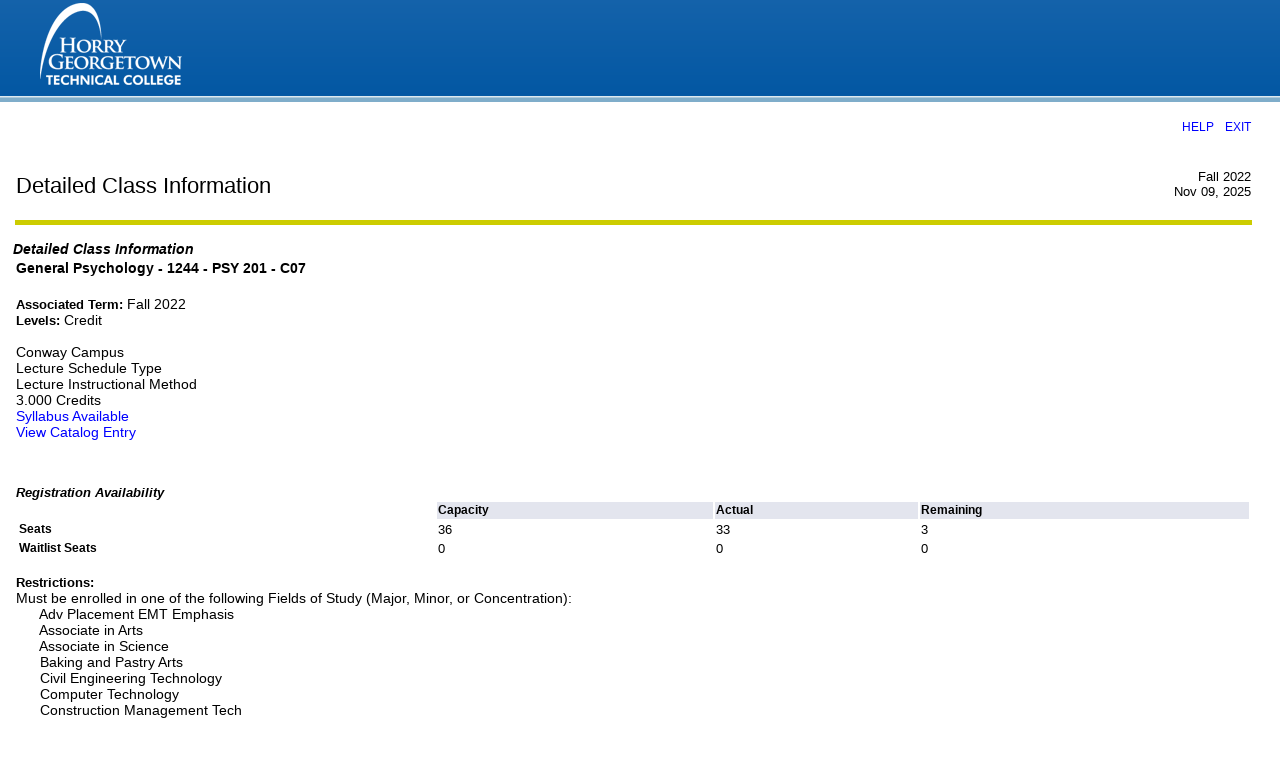

--- FILE ---
content_type: text/html;charset=UTF-8
request_url: https://ssb.hgtc.edu/PROD9/bwckschd.p_disp_detail_sched?term_in=202210&crn_in=1244
body_size: 10501
content:
<!DOCTYPE HTML PUBLIC "-//W3C//DTD HTML 4.01 Transitional//EN" "http://www.w3.org/TR/html4/transitional.dtd">
<HTML lang="en">
<head>
<META http-equiv="Content-Type" content="text/html; charset=UTF-8">
<meta http-equiv="Pragma" name="Cache-Control" content="no-cache">
<meta http-equiv="Cache-Control" name="Cache-Control" content="no-cache">
<LINK REL="stylesheet" HREF="/css/web_defaultapp.css" TYPE="text/css">
<LINK REL="stylesheet" HREF="/css/web_defaultprint.css" TYPE="text/css" media="print">
<title>Detailed Class Information</title>
<meta http-equiv="Content-Script-Type" name="Default_Script_Language" content="text/javascript">
<SCRIPT LANGUAGE="JavaScript" TYPE="text/javascript">
<!-- Hide JavaScript from older browsers 
window.onunload = function() {submitcount=0;}
var submitcount=0;
function checkSubmit() {
if (submitcount == 0)
   {
   submitcount++;
   return true;
   }
else
   {
alert("Your changes have already been submitted.");
   return false;
   }
}
//  End script hiding -->
</SCRIPT>
<SCRIPT LANGUAGE="JavaScript" TYPE="text/javascript">
<!-- Hide JavaScript from older browsers 
//  Function to open a window
function windowOpen(window_url) {
   helpWin = window.open(window_url,'','toolbar=yes,status=no,scrollbars=yes,menubar=yes,resizable=yes,directories=no,location=no,width=350,height=400');
   if (document.images) { 
       if (helpWin) helpWin.focus()
   }
}
//  End script hiding -->
</SCRIPT>
</head>
<body>
<div class="headerwrapperdiv">
<div class="pageheaderdiv1">
<a href="#main_content" onMouseover="window.status='Go to Main Content'; return true" onMouseout="window.status=''; return true" OnFocus="window.status='Go to Main Content'; return true" onBlur="window.status=''; return true" class="skiplinks">Go to Main Content</a>
<h1> </h1></DIV><div class="headerlinksdiv">
</DIV>
<table  CLASS="plaintable" SUMMARY="This table displays Menu Items and Banner Search textbox." WIDTH="100%">
<tr>
<TD CLASS="pldefault">
<div class="headerlinksdiv2">
&nbsp;
</div>
</TD>
<TD CLASS="pldefault"><p class="rightaligntext" /p>
<SPAN class="pageheaderlinks">
<a href="/wtlhelp/twbhhelp.htm" accesskey="H" onClick="popup = window.open('/wtlhelp/twbhhelp.htm', 'PopupPage','height=500,width=450,scrollbars=yes,resizable=yes'); return false" target="_blank" onMouseOver="window.status='';  return true" onMouseOut="window.status=''; return true"onFocus="window.status='';  return true" onBlur="window.status=''; return true"  class="submenulinktext2">HELP</a>
|
<a href="twbkwbis.P_Logout" accesskey="3" class="submenulinktext2">EXIT</a>
</span>
</TD>
</tr>
</table>
</DIV>
<div class="pagetitlediv">
<table  CLASS="plaintable" SUMMARY="This table displays title and static header displays." WIDTH="100%">
<tr>
<TD CLASS="pldefault">
<h2>Detailed Class Information</h2>
</TD>
<TD CLASS="pldefault">
&nbsp;
</TD>
<TD CLASS="pldefault"><p class="rightaligntext" /p>
<div class="staticheaders">
Fall 2022<br>
Nov 09, 2025<br>
</div>
</TD>
</tr>
<tr>
<TD class="bg3" width="100%" colSpan=3><img src="/wtlgifs/web_transparent.gif" alt="Transparent Image" CLASS="headerImg" TITLE="Transparent Image"  NAME="web_transparent" HSPACE=0 VSPACE=0 BORDER=0 HEIGHT=3 WIDTH=10 /></TD>
</tr>
</table>
<a name="main_content"></a>
</DIV>
<div class="pagebodydiv">
<!--  ** END OF twbkwbis.P_OpenDoc **  -->

<table  CLASS="datadisplaytable" SUMMARY="This table is used to present the detailed class information." width="100%"><caption class="captiontext">Detailed Class Information</caption>
<tr>
<th CLASS="ddlabel" scope="row" >General Psychology - 1244 - PSY 201 - C07<br /><br /></th>
</tr>
<tr>
<TD CLASS="dddefault">
<SPAN class="fieldlabeltext">Associated Term: </SPAN>Fall 2022 
<br />
<SPAN class="fieldlabeltext">Levels: </SPAN>Credit 
<br />
<br />
Conway Campus
<br />
Lecture Schedule Type
<br />
Lecture Instructional Method
<br />
       3.000 Credits
<br />
<a href="/PROD9/bwckschd.p_disp_syllabus?term_in=202210&amp;crn_in=1244">Syllabus Available</a>
<br />
<a href="/PROD9/bwckctlg.p_display_courses?term_in=202210&amp;one_subj=PSY&amp;sel_crse_strt=201&amp;sel_crse_end=201&amp;sel_subj=&amp;sel_levl=&amp;sel_schd=&amp;sel_coll=&amp;sel_divs=&amp;sel_dept=&amp;sel_attr=">View Catalog Entry</a>
<br />
<br />
<br />
<table  CLASS="datadisplaytable" SUMMARY="This layout table is used to present the seating numbers." width = "100%"><caption class="captiontext">Registration Availability</caption>
<tr>
<td CLASS="dddead">&nbsp;</td>
<th CLASS="ddheader" scope="col" ><SPAN class="fieldlabeltext">Capacity</SPAN></th>
<th CLASS="ddheader" scope="col" ><SPAN class="fieldlabeltext">Actual</SPAN></th>
<th CLASS="ddheader" scope="col" ><SPAN class="fieldlabeltext">Remaining</SPAN></th>
<tr>
<th CLASS="ddlabel" scope="row" ><SPAN class="fieldlabeltext">Seats</SPAN></th>
<td CLASS="dddefault">36</td>
<td CLASS="dddefault">33</td>
<td CLASS="dddefault">3</td>
</tr>
<tr>
<th CLASS="ddlabel" scope="row" ><SPAN class="fieldlabeltext">Waitlist Seats</SPAN></th>
<td CLASS="dddefault">0</td>
<td CLASS="dddefault">0</td>
<td CLASS="dddefault">0</td>
</tr>
</table>
<br />
<SPAN class="fieldlabeltext">Restrictions:</SPAN>
<br />
Must be enrolled in one of the following Fields of Study (Major, Minor,  or Concentration):
<br />
&nbsp; &nbsp; &nbsp; Adv Placement EMT Emphasis
<br />
&nbsp; &nbsp; &nbsp; Associate in Arts
<br />
&nbsp; &nbsp; &nbsp; Associate in Science
<br />
&nbsp; &nbsp; &nbsp; Baking and Pastry Arts
<br />
&nbsp; &nbsp; &nbsp; Civil Engineering Technology
<br />
&nbsp; &nbsp; &nbsp; Computer Technology
<br />
&nbsp; &nbsp; &nbsp; Construction Management Tech
<br />
&nbsp; &nbsp; &nbsp; Crime Scene Investigation
<br />
&nbsp; &nbsp; &nbsp; Criminal Justice Technology
<br />
&nbsp; &nbsp; &nbsp; Culinary Arts Technology
<br />
&nbsp; &nbsp; &nbsp; Cybersecurity
<br />
&nbsp; &nbsp; &nbsp; Cybersecurity (Tracking)
<br />
&nbsp; &nbsp; &nbsp; Dental Hygiene
<br />
&nbsp; &nbsp; &nbsp; Diag Med Sonography (Tracking)
<br />
&nbsp; &nbsp; &nbsp; Digital Arts
<br />
&nbsp; &nbsp; &nbsp; Early Care and Education
<br />
&nbsp; &nbsp; &nbsp; Emergency Medical Technology
<br />
&nbsp; &nbsp; &nbsp; Fire Science
<br />
&nbsp; &nbsp; &nbsp; Forestry Management Tech
<br />
&nbsp; &nbsp; &nbsp; General Engineering Technology
<br />
&nbsp; &nbsp; &nbsp; Golf and Sports Turf Managemen
<br />
&nbsp; &nbsp; &nbsp; Human Services
<br />
&nbsp; &nbsp; &nbsp; Medical Laboratory Technology
<br />
&nbsp; &nbsp; &nbsp; Network Systems Management
<br />
&nbsp; &nbsp; &nbsp; Nursing-ADN
<br />
&nbsp; &nbsp; &nbsp; Nursing-PN
<br />
&nbsp; &nbsp; &nbsp; Occupational Therapy Assistant
<br />
&nbsp; &nbsp; &nbsp; Paralegal
<br />
&nbsp; &nbsp; &nbsp; Physical Therapist Assistant
<br />
&nbsp; &nbsp; &nbsp; Radiologic Technology
<br />
&nbsp; &nbsp; &nbsp; Respiratory Care
<br />
&nbsp; &nbsp; &nbsp; Teacher Education
<br />
&nbsp; &nbsp; &nbsp; University Studies
<br />
&nbsp; &nbsp; &nbsp; Wildlife Management
<br />
<br />
<SPAN class="fieldlabeltext">Prerequisites: </SPAN>
<br />
 ( <a href="/PROD9/bwckctlg.p_display_courses?term_in=202210&amp;one_subj=&amp;sel_subj=&amp;sel_crse_strt=&amp;sel_crse_end=&amp;sel_levl=&amp;sel_schd=&amp;sel_coll=&amp;sel_divs=&amp;sel_dept=&amp;sel_attr="> </a> ( New ACCUPLACER Reading Comp 250 and  New ACCUPLACER Sentence Skills 250) or ( Multiple Measures English 1) or ( Writing Sample ENG101 1 or  WS ENG101 with Lab 1) or ( SAT Critical Reading 480) or ( ACT English 19 and  ACT Reading 19) or (Credit level  <a href="/PROD9/bwckctlg.p_display_courses?term_in=202210&amp;one_subj=ENG&amp;sel_subj=&amp;sel_crse_strt=155&amp;sel_crse_end=155&amp;sel_levl=&amp;sel_schd=&amp;sel_coll=&amp;sel_divs=&amp;sel_dept=&amp;sel_attr=">ENG 155</a> Minimum Grade of C or Credit level  <a href="/PROD9/bwckctlg.p_display_courses?term_in=202210&amp;one_subj=ENG&amp;sel_subj=&amp;sel_crse_strt=155&amp;sel_crse_end=155&amp;sel_levl=&amp;sel_schd=&amp;sel_coll=&amp;sel_divs=&amp;sel_dept=&amp;sel_attr=">ENG 155</a> Minimum Grade of TC or Credit level  <a href="/PROD9/bwckctlg.p_display_courses?term_in=202210&amp;one_subj=ENG&amp;sel_subj=&amp;sel_crse_strt=101&amp;sel_crse_end=101&amp;sel_levl=&amp;sel_schd=&amp;sel_coll=&amp;sel_divs=&amp;sel_dept=&amp;sel_attr=">ENG 101</a> Minimum Grade of C or Credit level  <a href="/PROD9/bwckctlg.p_display_courses?term_in=202210&amp;one_subj=ENG&amp;sel_subj=&amp;sel_crse_strt=101&amp;sel_crse_end=101&amp;sel_levl=&amp;sel_schd=&amp;sel_coll=&amp;sel_divs=&amp;sel_dept=&amp;sel_attr=">ENG 101</a> Minimum Grade of TC)  <a href="/PROD9/bwckctlg.p_display_courses?term_in=202210&amp;one_subj=&amp;sel_subj=&amp;sel_crse_strt=&amp;sel_crse_end=&amp;sel_levl=&amp;sel_schd=&amp;sel_coll=&amp;sel_divs=&amp;sel_dept=&amp;sel_attr="> </a>)
<br />
<br />
<br />
</TD>
</tr>
</table>
<br />
<table  CLASS="datadisplaytable" SUMMARY="This is for formatting of the bottom links." WIDTH="50%">
<tr>
<TD CLASS="ntdefault">
<a href="javascript:history.go(-1)" onMouseOver="window.status='Return to Previous';  return true" onFocus="window.status='Return to Previous';  return true" onMouseOut="window.status='';  return true"onBlur="window.status='';  return true">Return to Previous</a>
</TD>
</tr>
</table>

<!--  ** START OF twbkwbis.P_CloseDoc **  -->
<table  CLASS="plaintable" SUMMARY="This is table displays line separator at end of the page." WIDTH="100%" cellSpacing=0 cellPadding=0 border=0><tr><TD class="bgtabon" width="100%" colSpan=2><img src="/wtlgifs/web_transparent.gif" alt="Transparent Image" CLASS="headerImg" TITLE="Transparent Image"  NAME="web_transparent" HSPACE=0 VSPACE=0 BORDER=0 HEIGHT=3 WIDTH=10 /></TD></tr></table>
<a href="#top" onMouseover="window.status='Skip to top of page'; return true" onMouseout="window.status=''; return true" OnFocus="window.status='Skip to top of page'; return true" onBlur="window.status=''; return true" class="skiplinks">Skip to top of page</a>
</DIV>
<div class="footerbeforediv">

</DIV>
<div class="footerafterdiv">

</DIV>
<div class="globalafterdiv">

</DIV>
<div class="globalfooterdiv">

</DIV>
<div class="pagefooterdiv">
<SPAN class="releasetext">Release: 8.7.2.6</SPAN>
</DIV>
<div class="poweredbydiv">
</DIV>
<DIV class="div1"></DIV>
<DIV class="div2"></DIV>
<DIV class="div3"></DIV>
<DIV class="div4"></DIV>
<DIV class="div5"></DIV>
<DIV class="div6"></DIV>
<div class="banner_copyright"> <br><h5>© 2025 Ellucian Company L.P. and its affiliates.<br></h5></div>
</body>
</html>


--- FILE ---
content_type: text/css
request_url: https://ssb.hgtc.edu/css/web_defaultapp.css
body_size: 37055
content:
/*
  AUDIT TRAIL: 5.2
  1. Initial release.                        JWF 1/9/2002
  AUDIT TRAIL: 5.3
  2. For September 2002 release.             GPV 6/27/2002
  3. FOR UI phase II release		     RK  7/29/2002
     Following new classes added

     Tables 
           DATA With Border (Table class with borders)
		Its related classes defined as db.
 	   Non Tabular Data
		Related classes defined as (nt)

     	   Header class (TD.plheadermenulinks) for plain table.
	        This class defines attributes for header tables.
		
     Anchors
	   menulinktext2 (Menu classes)
	   sitemaplevel1 (Site Map level 1)
	   sitemaplevel2 (Site Map level 2)
	   sitemaplevel3 (Site Map level 3)

    	   whitespace link (This anchor gives more spacing at top and bottom)

  4. Fix for defect #53-0017 and #53-0018    Rk 8/23/2002
	  Added a campus pipeline class which will be used in body tag.
          Changed Input bg color to white
  5. Added a class fieldmediumtextbold for student 		Rk 9/3/2002

  AUDIT TRAIL:7.0						Rk 6/22/04
  1. Modify fonts to use Verdana
  2. Added tab styles to self service 	

  AUDIT TRAIL:7.4						Rk 6/22/04
  1. Field fieldOrangetextbold modified to use hex value instead of orange color
  2. HR style modified to remove height as an attributte 	
	 
  AUDIT TRAIL END

  FILE NAME..: web_defaultapp.css
  RELEASE....: 7.4 
  PRODUCT....: WTLWEB
  COPYRIGHT..: Copyright (C) SCT Corporation 2002. All rights reserved.
*/

/* HGTC Audit Trail

Date: 12/8/2014
Author: Daniel Cushwa
Email: daniel.cushwa@hgtc.edu

Created copy of "web_defaultapp.css" for style adjustments. Changed background image and properties for BODY tag. Also added background image to DIV.pageheaderdiv1. See "old_web_defaultapp.css" for original css file

*/ 

/* BROWSER CONSIDERATIONS - Overall
   ========================================================
   Rule:   Set margin-left and margin-right only on BODY, not on DIVS.
   Reason: Older browsers do not recognize margins on DIVs.

   Rule:   No underscores.
   Reason: Underscores are not valid in CSS syntax.

   Rule:   Use percentages to define font sizes. Normal text should be 90%.
   Reason: Presents text in the user's preferred font size. Facilitates page fluidity.

   Rule:   Use precentages to define margins.
   Reason: Facilitates page fluidity.

   Rule:   Apply font rules to TD and TH elements. Do not rely on inheritance from the BODY.
   Reason: Some browsers do not support inheritance well.
*/

/* TEXT CLASSES                                             */
/* All text classes should have rules defined for at least  */
/* the following properties (unless the class has a special */
/* purpose):                                                */
/* color, font-family, font-weight, font-size, font-style   */
/* text-align                                               */
/* ======================================================== */
.centeraligntext {
text-align: center;
}

.leftaligntext {
text-align: left;
}

.rightaligntext {
text-align: right;
}

.menulisttext {
list-style: none;
}

.captiontext {
color: black;
font-family: Verdana,Arial Narrow,  helvetica, sans-serif;
font-weight: bold;
font-size: 90%;
font-style: italic;
text-align: left;
margin-top: 1em;
}

.skiplinks {
display: none;
}

.pageheaderlinks {
color: #FFFFFF;
font-family: Verdana,Arial Narrow,  helvetica, sans-serif;
font-weight: normal;
font-size: 90%;
font-style: normal;
text-align: center;
}

.requirementnotmet {
color: black;
}  

/* Class for Sub-menu Items                                  */
/* ========================================================  */
.pageheaderlinks2 {
color: #CED5EA;
font-family: Verdana,Arial Narrow,  helvetica, sans-serif;
font-size: 90%;
text-align: justify;
}

.pagebodylinks {
color: black;
font-family: Verdana,Arial Narrow,  helvetica, sans-serif;
font-weight: normal;
font-size: 90%;
font-style: normal;
text-align: center;
}

.gotoanchorlinks {
color: black;
font-family: Verdana,Arial Narrow,  helvetica, sans-serif;
font-weight: normal;
font-size: 90%;
font-style: normal;
text-align: left;
}

.pagefooterlinks {
color: black;
font-family: Verdana,Arial Narrow,  helvetica, sans-serif;
font-weight: normal;
font-size: 90%;
font-style: normal;
text-align: center;
/* BROWSER CONSIDERATION - To make Netscape and IE compatible for PageFooter Division. */
/* Margin-left style specified for Netscape within parent SPAN tag,                    */
/* while IE uses the padding-left style within parent DIV tag.                         */
margin-left: 3px; 
}

.backlinktext {
color: black;
font-family: Verdana,Arial Narrow,  helvetica, sans-serif;
font-weight: normal;
font-size: 90%;
font-style: normal;
text-align: right;
margin-bottom: 5px;
}

.menuheadertext {
color: black;
font-family: Verdana,Arial Narrow,  helvetica, sans-serif;
font-weight: normal;
font-size: 100%;
font-style: normal;
text-align: left;
}

.menulinktext {
color: #0F2167;
font-family: Verdana,Arial Narrow,  helvetica, sans-serif;
font-weight: bold;
font-style: normal;
}

.menulinkdesctext {
color: black;
font-family: Verdana,Arial Narrow,  helvetica, sans-serif;
font-weight: normal;
font-size: 90%;
font-style: normal;
text-align: left;
}

.normaltext {
color: black;
font-family: Verdana,Arial Narrow,  helvetica, sans-serif;
font-weight: normal;
font-size: 90%;
font-style: normal;
text-align: left;
}

.infotext {
color: black;
font-family: Verdana,Arial Narrow,  helvetica, sans-serif;
font-weight: normal;
font-size: 90%;
font-style: normal;
text-align: left;
}

.errortext {
color: black;
font-family: Verdana,Arial Narrow,  helvetica, sans-serif;
font-weight: bold;
font-size: 90%;
font-style: normal;
text-align: left;
}

.warningtext {
color: black;
font-family: Verdana,Arial Narrow,  helvetica, sans-serif;
font-weight: bold;
font-size: 90%;
font-style: normal;
text-align: left;
}

.multipagemsgtext {
color: black;
font-family: Verdana,Arial Narrow,  helvetica, sans-serif;
font-weight: normal;
font-size: 90%;
font-style: normal;
text-align: left;
}

.releasetext {
color: black;
font-family: Verdana,Arial Narrow,  helvetica, sans-serif;
font-weight: bold;
font-size: 90%;
font-style: normal;
text-align: left;
text-transform: uppercase;
}

.requiredmsgtext {
color: black;
font-family: Verdana,Arial Narrow,  helvetica, sans-serif;
font-weight: normal;
font-size: 90%;
font-style: normal;
text-align: left;
}

.fieldlabeltext {
color: black;
font-family: Verdana,Arial Narrow,  helvetica, sans-serif;
font-weight: bold;
font-size: 90%;
font-style: normal;
text-align: left;
}

.fieldlabeltextinvisible {
display: none;
}

.fieldrequiredtext {
color: black;
font-family: Verdana,Arial Narrow,  helvetica, sans-serif;
font-weight: normal;
font-size: 90%;
font-style: normal;
text-align: left;
}

.fieldformattext {
color: black;
font-family: Verdana,Arial Narrow,  helvetica, sans-serif;
font-weight: normal;
font-size: 90%;
font-style: normal;
text-align: left;
}

.fieldformatboldtext {
color: black;
font-family: Verdana,Arial Narrow,  helvetica, sans-serif;
font-weight: bold;
font-size: 90%;
font-style: normal;
text-align: left;
}

.fielderrortext {
color: black;
font-family: Verdana,Arial Narrow,  helvetica, sans-serif;
font-weight: normal;
font-size: 90%;
font-style: normal;
text-align: left;
}

.fieldsmallboldtext {
color: black;
font-family: Verdana,Arial Narrow,  helvetica, sans-serif;
font-weight: bold;
font-size: 90%;
font-style: normal;
text-align: left;
}

.fieldsmalltext {
color: black;
font-family: Verdana,Arial Narrow,  helvetica, sans-serif;
font-weight: normal;
font-size: 90%;
font-style: normal;
text-align: left;
}

.fieldmediumtext {
color: black;
font-family: Verdana,Arial Narrow,  helvetica, sans-serif;
font-weight: normal;
font-size: 90%;
font-style: normal;
text-align: left;
}

.fieldlargetext {
color: black;
font-family: Verdana,Arial Narrow,  helvetica, sans-serif;
font-weight: bold;
font-size: 110%;
font-style: normal;
text-align: left;
}

.fieldmediumtextbold {
color: black;
font-family: Verdana,Arial Narrow,  helvetica, sans-serif;
font-weight: bold;
font-size: 90%;
font-style: normal;
text-align: left;
}

.fieldOrangetextbold {
color:#FFA500;
font-family: Verdana,Arial Narrow,  helvetica, sans-serif;
font-weight: bold;
font-size: 90%;
font-style: normal;
text-align: left;
}



/* ANCHORS (LINKS)                                          */
/* ======================================================== */
A:link{color:#0000ff;text-decoration:none;}

A:visited{color:#660099;text-decoration:none;}

A:active{color:#990000;}

A:hover{color:#990000;text-decoration:underline;}


/* ANCHOR Definitions for Home Page MenuItems class.        */
/* ======================================================== */
A.menulinktext {
font-family:  Verdana,Arial Narrow, helvetica, sans-serif;
font-weight: bold;
font-size: 90%;
font-style: normal;
color:#0000ff;
text-decoration: none;
}


A.submenulinktext {
font-family:  Verdana,Arial Narrow, helvetica, sans-serif;
font-weight: bold;
font-size: 90%;
font-style: normal;
text-transform: none;
color:#0000ff;
text-decoration: none;
}

A.submenulinktext:hover {
background-color: #1E2B83;
font-family:  verdana,Arial Narrow, helvetica, sans-serif;
font-weight: bold;
font-size: 90%;
font-style: normal;
text-align: justify;
text-transform: none;
color: #FFFFFF;
text-decoration: none;
}

A.submenulinktext:visited {
font-family:  Verdana,Arial Narrow, helvetica, sans-serif;
font-weight: bold;
font-size: 90%;
font-style: normal;
text-transform: none;
color:#660099;
text-decoration: none;
}

A.submenulinktext:visited:hover {
background-color: #1E2B83;
font-family:  Verdana,Arial Narrow, helvetica, sans-serif;
font-weight: bold;
font-size: 90%;
font-style: normal;
text-align: justify;
text-transform: none;
color: #FFFFFF;
text-decoration: none;
}

A.submenulinktext2 {
font-weight: normal;
font-size: 90%;
color:#0000ff;
text-decoration:none;
}

A.submenulinktext2:hover {
font-weight: normal;
font-size: 90%;
color:#990000;
text-decoration:underline;
}

A.submenulinktext2:visited {
font-family:  Verdana,Arial Narrow, helvetica, sans-serif;
font-weight: normal;
font-size: 90%;
font-style: normal;
color:#660099;;
text-decoration: none;
}

A.submenulinktext2:visited:hover {
font-family:  Verdana,Arial Narrow, helvetica, sans-serif;
font-weight: normal;
font-size: 90%;
text-decoration:underline;
color:#990000;
}



A.whitespacelink 
{ 
line-height: 200%;
COLOR: #1E2B83;
text-decoration: underline;
}


A.largelinktext {
font-family: Verdana,Arial,  helvetica, sans-serif;
font-weight: bold;
font-size: 110%;
font-style: normal;
text-align: left;
text-decoration: underline;
}


A.sitemaplevel1 {
font-family:  Verdana,Arial, helvetica, sans-serif;
font-weight: bold;
font-size: 80%;
font-style: normal;
text-align: left;
text-decoration: none;
color:       #1E2B83;
}

A.sitemaplevel1:visited {
font-family: Verdana,Arial,  helvetica, sans-serif;
font-weight: normal;
font-size  : 80%;
font-style : normal;
text-align : left;
text-decoration: none;
color:#660099;
}

A.sitemaplevel1:hover {
font-family: Verdana,Arial,  helvetica, sans-serif;
font-weight: normal;
font-size  : 80%;
font-style : normal;
text-align : left;
text-decoration:underline;
color:#990000;
}


A.sitemaplevel2 {
font-family: Verdana,Arial,  helvetica, sans-serif;
font-weight: normal;
font-size: 70%;
font-style: normal;
text-align: left;
text-decoration: none;
color:#0000ff;
}

A.sitemaplevel2:visited {
font-family:  Verdana, Arial,  helvetica, sans-serif;
font-weight: normal;
font-size  : 70%;
font-style : normal;
text-align : left;
text-decoration: none;
color:#660099;
}

A.sitemaplevel2:hover {
font-family: Verdana,Arial,  helvetica, sans-serif;
font-weight: bold;
font-size  : 70%;
font-style : normal;
text-align : left;
text-decoration:underline;
color:#990000;
}

A.sitemaplevel3 {
font-family: Verdana,Arial,  helvetica, sans-serif;
font-weight: normal;
font-size: 60%;
font-style: normal;
text-align: left;
text-decoration: none;
color:#0000ff;
}

A.sitemaplevel3:visited {
font-family: Verdana,Arial,  helvetica, sans-serif;
font-weight: normal;
font-size  : 60%;
font-style : normal;
text-align : left;
text-decoration: none;
color:#660099;
}

A.sitemaplevel3:hover {
font-family: Verdana,Arial,  helvetica, sans-serif;
font-weight: bold;
font-size  : 70%;
font-style : normal;
text-align : left;
color:#990000;
text-decoration:underline;
}


/* ANCHOR Definitions for Home Page MenuItems class.        */
/* ======================================================== */


A.whitespacelink 
{ 
line-height: 200%;
color: black;
text-decoration: underline;
}


A.largelinktext {
font-family: Verdana, Arial,  helvetica, sans-serif;
font-weight: bold;
font-size: 120%;
font-style: normal;
text-align: left;
text-decoration: underline;
}


A.sitemaplevel1 {
font-family: Verdana, Arial,  helvetica, sans-serif;
font-weight: normal;
font-size: 80%;
font-style: normal;
text-align: left;
text-decoration: none;
color:#0000ff;
}

A.sitemaplevel1:visited {
font-family: Verdana, Arial,  helvetica, sans-serif;
font-weight: normal;
font-size  : 80%;
font-style : normal;
text-align : left;
text-decoration: none;
color:#660099;
}

A.sitemaplevel1:hover {
font-family: Verdana, Arial,  helvetica, sans-serif;
font-weight: normal;
font-size  : 80%;
font-style : normal;
text-align : left;
text-decoration:underline;
color:#990000;
}


A.sitemaplevel2 {
font-family: Verdana, Arial,  helvetica, sans-serif;
font-weight: normal;
font-size: 80%;
font-style: normal;
text-align: left;
text-decoration: none;
color:#0000ff;
}

A.sitemaplevel2:visited {
font-family: Verdana, Arial,  helvetica, sans-serif;
font-weight: normal;
font-size  : 80%;
font-style : normal;
text-align : left;
text-decoration: none;
color:#660099;
}

A.sitemaplevel2:hover {
font-family: Verdana, Arial,  helvetica, sans-serif;
font-weight: normal;
font-size  : 80%;
font-style : normal;
text-align : left;
text-decoration:underline;
color:#990000;
}

A.sitemaplevel3 {
font-family: Verdana, Arial,  helvetica, sans-serif;
font-weight: normal;
font-size: 60%;
font-style: normal;
text-align: left;
text-decoration: none;
color:#0000ff;
}

A.sitemaplevel3:visited {
font-family: Verdana, Arial,  helvetica, sans-serif;
font-weight: normal;
font-size  : 60%;
font-style : normal;
text-align : left;
text-decoration: none;
color:#660099;
}

A.sitemaplevel3:hover {
font-family: Verdana, Arial,  helvetica, sans-serif;
font-weight: normal;
font-size  : 60%;
font-style : normal;
text-align : left;
text-decoration: none;
text-decoration:underline;
color:#990000;
}


.whitespace1{
padding-top:0em;
}

.whitespace2{
padding-top:1em;
}
.whitespace3{
padding-top:2em;
}
.whitespace4{
padding-top:3em;
}

/* BODY                                                     */
/* ======================================================== */
BODY {
background-color: #FFFFFF;
color: black;
font-family: Verdana,Arial Narrow,  helvetica, sans-serif;
font-style: normal;
text-align: left;
/* BROWSER CONSIDERATION - Override browser settings for BODY margin */
margin-top: 0px;
margin-left: 1%;
margin-right: 2%;
background-image: url(/wtlgifs/com-header-bg.png);
background-repeat: repeat-x;
}
BODY.campuspipeline {
background-color: #FFFFFF;
color: black;
font-family: Verdana,Arial Narrow,  helvetica, sans-serif;
font-style: normal;
text-align: left;
/* BROWSER CONSIDERATION - Override browser settings for BODY margin */
margin-top: 6px;
margin-left: 2%;
background-image: none;
background-repeat: no-repeat;
}
BODY.previewbody {
background-color: #FFFFFF;
color: black;
font-family: Verdana,Arial Narrow,  helvetica, sans-serif;
font-weight: normal;
font-size: 90%;
font-style: normal;
text-align: left;
margin-left: 2%;
margin-right: 2%;

/* Override the background image in the main BODY */
background-image: none;
}

BODY.validationbody {
background-color: #FFFFFF;
color: black;
font-family: Verdana,Arial Narrow,  helvetica, sans-serif;
font-weight: normal;
font-size: 90%;
font-style: normal;
text-align: left;
margin-left: 0%;
margin-right: 2%;
/* Override the background image in the main BODY */
background-image: none;
}

/* DIVIDES                                                  */
/* All divides should have rules defined for margin and     */
/* text-align.                                              */
/* ======================================================== */
DIV.menulistdiv {
text-align: left;
}

DIV.headerwrapperdiv {

margin-left: 0px;
margin-top: 0px;
}

DIV.pageheaderdiv1 {

background-image: url("/wtlgifs/onlineapplication_foreground.png");
background-repeat: no-repeat;
width: 800px;
height: 102px; 
text-align: left;
margin-top: 0px;
margin-left: 0px;
border-bottom: 0px solid;
border-left: 0px solid;
border-right: 0px solid;
border-top: 0px solid;

}

DIV.pageheaderdiv2 {
text-align: right;
margin-top: 10px;
margin-right: 10px;
position: absolute;
top: 0px;
right: 0px;
float: right;
display: none;

}

DIV.headerlinksdiv {
text-align: left;
margin-right: 0%;

}

/* Class for BANNER SEARCH Form text and button controls     */
/* ========================================================  */
DIV.headerlinksdiv2 {
color: black;
font-family: Verdana,Arial Narrow,  helvetica, sans-serif;
font-weight: bold;
font-size: 90%;
font-style: normal;
text-align: left;
text-transform: none;
}

DIV.bodylinksdiv {
text-align: center;
margin-top: 1%;
}

DIV.footerlinksdiv {
text-align: center;
}

DIV.backlinkdiv {
text-align: right;
margin-top: -40px;
}

DIV.pagetitlediv {
text-align: left;
}

DIV.infotextdiv {
text-align: left;
}

DIV.pagebodydiv {
text-align: left;
}

DIV.pagefooterdiv {
text-align: left;
border: 0px;
margin-top: 0px;
float: left;
}

DIV.poweredbydiv {
text-align: right;
margin-right: -1px;
margin-top: 0px;
border-bottom: 0px solid;
border-left: 0px solid;
border-right: 0px solid;
border-top: 0px solid;
float: right;
}

DIV.previewdiv {
text-align: center;
}

DIV.validationdiv {
text-align: center;
}

DIV.staticheaders {
text-align: right;
font-size:  90%;
}
/* HEADERS                                                  */
/* Do not set font-size for headers - defer to browser.      */
/* ======================================================== */
/* H1 is reserved for Page Header */
H1 {
color: #FFFFFF;
font-family: verdana, Arial Narrow,  helvetica, sans-serif;
font-weight: bold;
font-style: normal;
font-size:0%;
margin-top: 0px;
}


/* H2 is reserved for Page Title */
H2 {
color	   : BLACK;
font-family: verdana, Arial Narrow,  helvetica, sans-serif;
font-weight: normal;
font-style : normal;
}

/* H3 is reserved for Sub Title */
H3 {
color	   : BLACK;
font-family: verdana, Arial Narrow,  helvetica, sans-serif;
font-weight: normal;
font-style : normal;
}

/* Horizontal Rule for Menu Section                         */
/* ======================================================== */

HR {
color: #CCCC33;
text-align: left;
vertical-align: top;
margin-top: -10px;
}

HR.pageseprator {
color: #003366;
text-align: left;
vertical-align: top;
}


/* FORM CONTROLS                                            */
/* ======================================================== */
INPUT {
/*background-color: #FFFFFF;*/
color: black;
font-family: Verdana,Arial Narrow,  helvetica, sans-serif;
font-weight: normal;
font-size: 90%;
font-style: normal;
}


TEXTAREA {
/*background-color: #FFFFFF;*/
color: black;
font-family: Verdana,Arial Narrow,  helvetica, sans-serif;
font-weight: normal;
font-size: 90%;
font-style: normal;

}

SELECT {
/*background-color: #FFFFFF;*/
color: black;
font-family: Verdana,Arial Narrow,  helvetica, sans-serif;
font-weight: normal;
font-size: 90%;
font-style: normal;
}



/* TABLES                                                   */
/* ======================================================== */
TABLE.dataentrytable {
border-bottom: 0px solid;
border-left: 0px solid;
border-right: 0px solid;
border-top: 0px solid;
}

TABLE.datadisplaytable {
border-bottom: 0px solid;
border-left: 0px solid;
border-right: 0px solid;
border-top: 0px solid;
}

TABLE.plaintable {
border-bottom: 0px solid;
border-left: 0px solid;
border-right: 0px solid;
border-top: 0px solid;
}

TABLE.menuplaintable {
/* Create a horizontal rule effect. */
border-top: 1pt #707070 solid;
}

TABLE.pageheadertable {
margin-top: 0px;
}

TABLE.colorsampletable {
background-color: #FFFFFF;
}

TABLE.bordertable {
border-collapse:collapse;
border-bottom: 1px solid;
border-left: 1px solid;
border-right: 1px solid;
border-top: 1px solid;
}

/* TABLE HEADERS AND DATA CELLS                             */
/* ======================================================== */
TABLE TH {
vertical-align: top;
color: black;
}

TABLE TD {
vertical-align: top;
color: black;
}

.pageheadertablecell {
text-align: left;
}

.pageheadernavlinkstablecell {
text-align: right;
}

/* DATA ENTRY TABLE HEADERS AND DATA CELLS                  */
/* Some font rules are redunant because they do not         */
/* inherit well from the BODY on older browsers.            */
/* ======================================================== */
TABLE TD.deheader {
background-color: #E3E5EE;
color: black;
font-family: Verdana,Arial Narrow,  helvetica, sans-serif;
font-weight: bold;
font-size: 90%;
font-style: normal;
text-align: left;
vertical-align: top;
}

TABLE TH.deheader {
background-color: #E3E5EE;
color: black;
font-family: Verdana,Arial Narrow,  helvetica, sans-serif;
font-weight: bold;
font-size: 90%;
font-style: normal;
text-align: left;
vertical-align: top;
}

TABLE TD.detitle {
background-color: #E3E5EE;
color: black;
font-family: Verdana,Arial Narrow,  helvetica, sans-serif;
font-weight: bold;
font-size: 90%;
font-style: normal;
text-align: left;
vertical-align: top;
/* Make titles big and chunky. */
padding-bottom: 1em;
}

TABLE TH.detitle {
background-color: #E3E5EE;
color: black;
font-family: Verdana,Arial Narrow,  helvetica, sans-serif;
font-weight: bold;
font-size: 90%;
font-style: normal;
text-align: left;
vertical-align: top;
/* Make titles big and chunky. */
padding-bottom: 1em;
}

TABLE TD.delabel {
/*background-color: #E3E5EE;*/
color: black;
font-family: Verdana,Arial Narrow,  helvetica, sans-serif;
font-weight: bold;
font-size: 90%;
font-style: normal;
text-align: left;
vertical-align: top;
}

TABLE TH.delabel {
/*background-color: #E3E5EE;*/
color: black;
font-family: Verdana,Arial Narrow,  helvetica, sans-serif;
font-weight: bold;
font-size: 90%;
font-style: normal;
text-align: left;
vertical-align: top;
}

TABLE TD.deseparator {
color: black;
font-family: Verdana,Arial Narrow,  helvetica, sans-serif;
font-weight: normal;
font-size: 90%;
font-style: normal;
text-align: left;
vertical-align: top;
}

TABLE TD.dehighlight {
color: black;
font-family: Verdana,Arial Narrow,  helvetica, sans-serif;
font-weight: normal;
font-size: 90%;
font-style: normal;
text-align: left;
vertical-align: top;
}

TABLE TD.dedead {
color: black;
font-family: Verdana,Arial Narrow,  helvetica, sans-serif;
font-weight: normal;
font-size: 90%;
font-style: normal;
text-align: left;
vertical-align: top;
}

TABLE TD.dedefault {
color: black;
font-family: Verdana,Arial Narrow,  helvetica, sans-serif;
font-weight: normal;
font-size: 90%;
font-style: normal;
text-align: left;
vertical-align: top;
}

TABLE TD.dewhite {
color: black;
font-family: Verdana,Arial Narrow,  helvetica, sans-serif;
font-weight: normal;
font-size: 90%;
font-style: normal;
text-align: left;
vertical-align: top;
}

TABLE TD.deborder {
color: black;
font-family: Verdana,Arial Narrow,  helvetica, sans-serif;
font-weight: normal;
font-size: 90%;
font-style: normal;
text-align: left;
border: 1px solid;

}

/* DATA DISPLAY TABLE HEADERS AND DATA CELLS                */
/* Some font rules are redunant because they do not         */
/* inherit well from the BODY on older browsers.            */
/* ======================================================== */
TABLE TD.ddheader {
background-color: #E3E5EE;
color: black;
font-family: Verdana,Arial Narrow,  helvetica, sans-serif;
font-weight: bold;
font-size: 90%;
font-style: normal;
text-align: left;
vertical-align: top;
}

TABLE TH.ddheader {
background-color: #E3E5EE;
color: black;
font-family: Verdana,Arial Narrow,  helvetica, sans-serif;
font-weight: bold;
font-size: 90%;
font-style: normal;
text-align: left;
vertical-align: top;
}

TABLE TD.ddtitle {
background-color: #E3E5EE;
color: black;
font-family: Verdana,Arial Narrow,  helvetica, sans-serif;
font-weight: bold;
font-size: 90%;
font-style: normal;
text-align: left;
vertical-align: top;
/* Make titles big and chunky. */
padding-bottom: 1em;
}

TABLE TH.ddtitle {
background-color: #E3E5EE;
color: black;
font-family: Verdana,Arial Narrow,  helvetica, sans-serif;
font-weight: bold;
font-size: 90%;
font-style: normal;
text-align: left;
vertical-align: top;
/* Make titles big and chunky. */
padding-bottom: 1em;
}

TABLE TD.ddlabel {
/*background-color: #E3E5EE;*/
color: black;
font-family: Verdana,Arial Narrow,  helvetica, sans-serif;
font-weight: bold;
font-size: 90%;
font-style: normal;
text-align: left;
vertical-align: top;
}

TABLE TH.ddlabel {
/*background-color: #E3E5EE;*/
color: black;
font-family: Verdana,Arial Narrow,  helvetica, sans-serif;
font-weight: bold;
font-size: 90%;
font-style: normal;
text-align: left;
vertical-align: top;
}


TABLE TD.ddseparator {
color: black;
font-family: Verdana,Arial Narrow,  helvetica, sans-serif;
font-weight: normal;
font-size: 90%;
font-style: normal;
text-align: left;
vertical-align: top;
}

TABLE TD.ddhighlight {
color: black;
font-family: Verdana,Arial Narrow,  helvetica, sans-serif;
font-weight: normal;
font-size: 90%;
font-style: normal;
text-align: left;
vertical-align: top;
}

TABLE TD.dddead {
color: black;
font-family: Verdana,Arial Narrow,  helvetica, sans-serif;
font-weight: normal;
font-size: 90%;
font-style: normal;
text-align: left;
vertical-align: top;
}

TABLE TD.dddefault {
color: black;
font-family: Verdana,Arial Narrow,  helvetica, sans-serif;
font-weight: normal;
font-size: 90%;
font-style: normal;
text-align: left;
vertical-align: top;
/*border-bottom: 1pt #BFBFBF solid; */
}

TABLE TD.ddnontabular {
color: black;
font-family: Verdana,Arial Narrow,  helvetica, sans-serif;
font-weight: normal;
font-size: 90%;
font-style: normal;
text-align: left;
vertical-align: top;
}

TABLE TD.ddwhite {
color: black;
font-family: Verdana,Arial Narrow,  helvetica, sans-serif;
font-weight: normal;
font-size: 90%;
font-style: normal;
text-align: left;
vertical-align: top;
}

/* PLAIN TABLE HEADERS AND DATA CELLS                       */
/* These table data cell classes pertain to a table that is */
/* used strictly for layout. They do not have the redundant */
/* font rules because it is assumed that whatever is placed */
/* in these TD/TH tags will have its own class.             */
/* ======================================================== */
TABLE TD.pltitle {
font-family: Verdana,Arial Narrow,  helvetica, sans-serif;
font-weight: normal;
font-size: 90%;
font-weight: bold;
}

TABLE TD.plheader {
font-family: Verdana,Arial Narrow,  helvetica, sans-serif;
font-size: 90%;
font-weight: bold;
}

TABLE TH.pllabel {
font-family: Verdana,Arial Narrow,  helvetica, sans-serif;
font-size: 90%;
font-weight: bold;
}

TABLE TD.plseparator {
font-family: Verdana,Arial Narrow,  helvetica, sans-serif;
font-weight: normal;
font-size: 90%;
}

TABLE TD.plhighlight {
font-family: Verdana,Arial Narrow,  helvetica, sans-serif;
font-weight: normal;
font-size: 90%;
}

TABLE TD.pldead {
font-family: Verdana,Arial Narrow,  helvetica, sans-serif;
font-weight: normal;
font-size: 90%;
}

TABLE TD.pldefault {
font-family: Verdana,Arial Narrow,  helvetica, sans-serif;
font-weight: normal;
font-size: 90%;
}

TABLE TD.plwhite {
font-family: Verdana,Arial Narrow,  helvetica, sans-serif;
font-weight: normal;
font-size: 90%;

}
TABLE TD.plheaderlinks {
font-family: Verdana,Arial Narrow,  helvetica, sans-serif;
font-weight: normal;
font-size: 90%;

}


/*========================================================*/
/*=======  Class for header links=========================*/
/*========================================================*/

TABLE TD.plheadermenulinks {
font-weight: normal;
/*background-color:#CED5EA;*/
}




/* MENU PLAIN TABLE HEADERS AND DATA CELLS                  */
/* ======================================================== */
TABLE TD.mptitle {
color: black;
font-family: Verdana,Arial Narrow,  helvetica, sans-serif;
font-weight: bold;
font-size: 90%;
font-style: normal;
text-align: left;
vertical-align: top;
}

TABLE TD.mpheader {
color: black;
font-family: Verdana,Arial Narrow,  helvetica, sans-serif;
font-weight: bold;
font-size: 90%;
font-style: normal;
text-align: left;
vertical-align: top;
}

TABLE TH.mplabel {
color: black;
font-family: Verdana,Arial Narrow,  helvetica, sans-serif;
font-weight: bold;
font-size: 90%;
font-style: normal;
text-align: left;
vertical-align: top;
}

TABLE TD.mpwhite {
color: black;
font-family: Verdana,Arial Narrow,  helvetica, sans-serif;
font-weight: normal;
font-size: 90%;
font-style: normal;
text-align: left;
vertical-align: top;
}

TABLE TD.mpdefault {
color: black;
font-family: Verdana,Arial Narrow,  helvetica, sans-serif;
font-weight: normal;
font-size: 90%;
font-style: normal;
text-align: left;
vertical-align: top;
}

TABLE TD.indefault {
color: black;
font-family: Verdana,Arial Narrow,  helvetica, sans-serif;
font-weight: normal;
font-size: 90%;
font-style: normal;
text-align: left;
}

/* Define tables with border				    */
/* ======================================================== */
TABLE TD.dbheader {
background-color: #E3E5EE;
color: black;
font-family: Verdana,Arial Narrow,  helvetica, sans-serif;
font-weight: bold;
font-size: 90%;
font-style: normal;
text-align: left;
vertical-align: top;
border: 1px solid;
}

TABLE TH.dbheader {
background-color: #E3E5EE;
color: black;
font-family: Verdana,Arial Narrow,  helvetica, sans-serif;
font-weight: bold;
font-size: 90%;
font-style: normal;
text-align: left;
vertical-align: top;
border: 1px solid;
}

TABLE TD.dbtitle {
background-color: #E3E5EE;
color: black;
font-family: Verdana,Arial Narrow,  helvetica, sans-serif;
font-weight: bold;
font-size: 90%;
font-style: normal;
text-align: left;
vertical-align: top;
/* Make titles big and chunky. */
padding-bottom: 1em;
border: 1px solid;
}

TABLE TH.dbtitle {
background-color: #E3E5EE;
color: black;
font-family: Verdana,Arial Narrow,  helvetica, sans-serif;
font-weight: bold;
font-size: 90%;
font-style: normal;
text-align: left;
vertical-align: top;
/* Make titles big and chunky. */
padding-bottom: 1em;
border: 1px solid;
}

TABLE TD.dblabel {
/*background-color: #E3E5EE;*/
color: black;
font-family: Verdana,Arial Narrow,  helvetica, sans-serif;
font-weight: normal;
font-size: 90%;
font-style: normal;
text-align: left;
vertical-align: top;
border: 1px solid;
}

TABLE TH.dblabel {
background-color: #E3E5EE;
color: black;
font-family: Verdana,Arial Narrow,  helvetica, sans-serif;
font-weight: bold;
font-size: 90%;
font-style: normal;
text-align: left;
vertical-align: top;
border: 1px solid;
}
TABLE TD.dbdefault {
color: black;
font-family: Verdana,Arial Narrow,  helvetica, sans-serif;
font-weight: normal;
font-size: 90%;
font-style: normal;
text-align: left;
vertical-align: top;
border: 1px solid;
}




/* NON TABULAR TABLE DATA DISPLAY  HEADERS AND DATA CELLS  */
/* Some font rules are redunant because they do not         */
/* inherit well from the BODY on older browsers.            */
/* ======================================================== */
TABLE TD.ntheader {
background-color: #E3E5EE;
color: black;
font-family: Verdana,Arial Narrow,  helvetica, sans-serif;
font-weight: bold;
font-size: 90%;
font-style: normal;
text-align: left;
vertical-align: top;
}

TABLE TH.ntheader {
background-color: #E3E5EE;
color: black;
font-family: Verdana,Arial Narrow,  helvetica, sans-serif;
font-weight: bold;
font-size: 90%;
font-style: normal;
text-align: left;
vertical-align: top;
}

TABLE TD.nttitle {
background-color: #E3E5EE;
color: black;
font-family: Verdana,Arial Narrow,  helvetica, sans-serif;
font-weight: bold;
font-size: 90%;
font-style: normal;
text-align: left;
vertical-align: top;
/* Make titles big and chunky. */
padding-bottom: 1em;
}

TABLE TH.nttitle {
background-color: #E3E5EE;
color: black;
font-family: Verdana,Arial Narrow,  helvetica, sans-serif;
font-weight: bold;
font-size: 90%;
font-style: normal;
text-align: left;
vertical-align: top;
/* Make titles big and chunky. */
padding-bottom: 1em;
}

TABLE TD.ntlabel {
background-color: #E3E5EE;
color: black;
font-family: Verdana,Arial Narrow,  helvetica, sans-serif;
font-weight: bold;
font-size: 90%;
font-style: normal;
text-align: left;
vertical-align: top;
}

TABLE TH.ntlabel {
background-color: #E3E5EE;
color: black;
font-family: Verdana,Arial Narrow,  helvetica, sans-serif;
font-weight: bold;
font-size: 90%;
font-style: normal;
text-align: left;
vertical-align: top;
}

TABLE TD.ntseparator {
color: black;
font-family: Verdana,Arial Narrow,  helvetica, sans-serif;
font-weight: normal;
font-size: 90%;
font-style: normal;
text-align: left;
vertical-align: top;
}

TABLE TD.nthighlight {
color: black;
font-family: Verdana,Arial Narrow,  helvetica, sans-serif;
font-weight: normal;
font-size: 90%;
font-style: normal;
text-align: left;
vertical-align: top;
}

TABLE TD.ntdead {
color: black;
font-family: Verdana,Arial Narrow,  helvetica, sans-serif;
font-weight: normal;
font-size: 90%;
font-style: normal;
text-align: left;
vertical-align: top;
}

TABLE TD.ntdefault {
color: black;
font-family: Verdana,Arial Narrow,  helvetica, sans-serif;
font-weight: normal;
font-size: 90%;
font-style: normal;
text-align: left;
vertical-align: top;
}

TABLE TD.ntwhite {
color: black;
font-family: Verdana,Arial Narrow,  helvetica, sans-serif;
font-weight: normal;
font-size: 90%;
font-style: normal;
text-align: left;
vertical-align: top;
}
/*

New Tab styles for Self Service

*/
.bgtabon {
	BACKGROUND-COLOR: #003366
}
.bgtaboff {
	BACKGROUND-COLOR: #cccccc
}
.texttabon {
	COLOR: #ffffff
}
.texttaboff {
	COLOR: #000000
}
.tabon {
	PADDING-LEFT: 8px; FONT-WEIGHT: bold; FONT-SIZE: 12px; BACKGROUND-IMAGE: url(/wtlgifs/web_tab_corner.gif); COLOR: #ffffff; BACKGROUND-REPEAT: no-repeat; BACKGROUND-COLOR: #003366
}
.tabon A:link {
	COLOR: #ffffff; TEXT-DECORATION: none
}
.tabon A:visited {
	COLOR: #ffffff; TEXT-DECORATION: none
}
.tabon A:active {
	COLOR: #ffffff; TEXT-DECORATION: none
}
.tabon A:hover {
	COLOR: #ffffff; TEXT-DECORATION: none
}
.taboff {
	PADDING-LEFT: 8px; 
      FONT-WEIGHT: bold; 
      FONT-SIZE: 12px; 
      BACKGROUND-IMAGE: url(/wtlgifs/web_tab_corner.gif); 
      COLOR: #000000; 
      BACKGROUND-REPEAT: no-repeat; 
      BACKGROUND-COLOR: #cccccc
}
.taboff A:link {
	COLOR: #000000; TEXT-DECORATION: none
}
.taboff A:visited {
	COLOR: #000000; TEXT-DECORATION: none
}
.taboff A:active {
	COLOR: #000000; TEXT-DECORATION: none
}
.taboff A:hover {
	COLOR: #000000; TEXT-DECORATION: none
}
.bg3 {
	BACKGROUND-COLOR: #cccc00
}




--- FILE ---
content_type: text/css
request_url: https://ssb.hgtc.edu/css/web_defaultprint.css
body_size: 2230
content:
/*
  AUDIT TRAIL: 7.3                                             LVH 02/03/2006
  1. Defect LN71-008-1740
     The SEARCH box and Site Map, Menu, Help, and Exit should not be displayed
     when a page is printed. 
  2. Defect 1-FHOGD                                            MEC 04/18/2006
     Add background-image: none to the BODY element, so that the background
     image will not be printed and overlay text on multiple print pages.     
  AUDIT TRAIL: 6.0	
  1. Hide HR tag for printing					Rk 3/26/2003
  2. Reduce font sizes for datadisplay tables to fit in page. This will be useful
     for pages which have lot of content.

  AUDIT TRAIL: 5.3
  1. Initial release.                        rk 6/14/2002

	This style sheet will be used for print media. 
	Use this style sheet to define print tags.
        This style sheet can also be used to override styles from application pages.

  AUDIT TRAIL END

  FILE NAME..: web_defaultprint.css
  RELEASE....: 5.3
  PRODUCT....: WTLWEB
  COPYRIGHT..: Copyright (C) SCT Corporation 2002. All rights reserved.
*/


@media print 
{
  /* style sheet for print goes here */

BODY {
font-family: Arial, verdana, helvetica, sans-serif;
font-style: normal;
text-align: left;
/* BROWSER CONSIDERATION - Override browser settings for BODY margin */
margin-top: 0%;
margin-left: 0%;
background-image: none;
}

DIV.backlinkdiv {
display:none
}

DIV.pageheaderdiv2 {
display: none 
}

DIV.headerlinksdiv {
display: none 
}
/* Defect LN71-008-1740 */
DIV.headerlinksdiv2 {
display: none 
}

DIV.poweredbydiv {
display: none 
}

DIV.footerlinksdiv{
display: none 
}

HR {
color: #FFFFFF;
text-align: left;
vertical-align: top;
margin-top: 0px;
}

/* Defect LN71-008-1740 */
SPAN.pageheaderlinks {
display: none 
}

Table.datadisplaytable{
font-size :80%
}


TABLE TD.dddefault {
font-size:75%;
}

TABLE TH.dddefault {
font-size: 80%;
}

Table TH.ddlabel
{
font-size: 80%;
}
}
